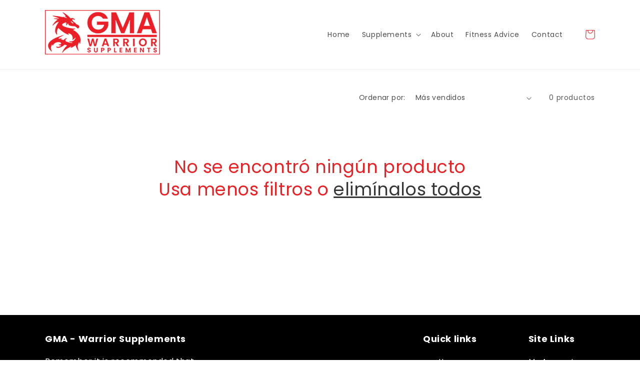

--- FILE ---
content_type: text/css
request_url: https://www.gmawarriorsupplements.com/cdn/shop/t/2/assets/customized-styles.css?v=9995021462162344461671815753
body_size: 1342
content:
.hero-content h3{line-height:61px!important}.hero-content h4,#shopify-section-template--15804368715936__1659947087c9f5f838 .multicolumn-card__info h4,.collection .card__heading.h5{font-family:Poppins!important}sticky-header{background:transparent!important}.page-width,slider-component{margin-left:auto!important;margin-right:auto!important}.title{font-size:30px;color:#e92125;text-align:center}.title:after{content:"";display:block;width:100px;height:3px;margin:40px auto 30px}.header__search,.header__icon--account{display:none!important}.quick-add__submit,.quick-add__submit button,.color-background-2 .button--secondary,.color-accent-1 .button--secondary,.color-accent-2 .button--secondary,.color-inverse .button--secondary,.link.animate-arrow,.shopify-payment-button__button--unbranded{display:inline-flex!important;border-radius:10px;background-color:#e92125;color:#fff!important;outline:none;padding:8px 15px}.shopify-payment-button__button{border-radius:20px!important}.quantity__button:not(:focus-visible):not(.focused),.quantity__input:not(:focus-visible):not(.focused){background-color:#fff}footer{margin-top:0!important}footer *{color:#fff}.footer-block__heading{color:#fff!important}footer .list-menu__item{color:#fff!important}.footer-block__details-content .list-menu__item--active{color:#e92125!important}.footer-block__details-content .list-menu__item--link{text-decoration:none!important}.footer__content-bottom{display:none}.footer__content-top .grid{row-gap:2rem!important}.section-footer-padding{padding-bottom:0!important}.footer__content-top{padding-bottom:2rem!important}.footer-block__details-content>li:not(:last-child){margin-right:0rem!important}.badges_section .multicolumn-list__item{max-width:120px!important;margin:auto}@media screen and (min-width: 1000px){.footer__blocks-wrapper>div:nth-child(1){min-width:32%!important;width:32%!important}.footer__blocks-wrapper>div:nth-child(2){min-width:32%!important;width:32%!important;margin:auto}.footer__blocks-wrapper>div:nth-child(3){min-width:14%!important;width:14%!important;text-align:center}.footer__blocks-wrapper>div:nth-child(4){min-width:13%!important;width:14%!important;text-align:center}.footer__blocks-wrapper>div:nth-child(5){min-width:100%!important;padding-top:10px;margin-top:30px;padding-bottom:20px;width:100%!important;text-align:center;border:solid;border-width:1px 0px 0px 0px;border-color:#ffffff20}.footer__blocks-wrapper>div:nth-child(6){min-width:49%!important;width:49%!important}.footer__blocks-wrapper>div:nth-child(7){min-width:49%!important;width:49%!important}.footer__blocks-wrapper>div:nth-child(7)>div{text-align:right}.footer__blocks-wrapper>div:nth-child(7)>div>img{max-width:min(100%,300px)!important}}@media screen and (max-width: 1000px){.footer__blocks-wrapper>div:nth-child(1){min-width:100%!important;width:100%!important;text-align:center}.footer__blocks-wrapper>div:nth-child(2){min-width:100%!important;width:100%!important;margin:auto}.footer__blocks-wrapper>div:nth-child(3){min-width:47%!important;width:47%!important;text-align:center;display:inline-block}.footer__blocks-wrapper>div:nth-child(4){min-width:47%!important;width:47%!important;text-align:center;display:inline-block}.footer__blocks-wrapper>div:nth-child(5){min-width:100%!important;padding-top:10px;margin-top:0;padding-bottom:0;width:100%!important;text-align:center;border:solid;border-width:1px 0px 0px 0px;border-color:#ffffff20}.footer__blocks-wrapper>div:nth-child(6){min-width:47%!important;width:47%!important;display:inline-block}.footer__blocks-wrapper>div:nth-child(7){min-width:47%!important;width:47%!important;display:inline-block}.footer__blocks-wrapper>div:nth-child(7)>div{text-align:right}.footer__blocks-wrapper>div:nth-child(7)>div>img{max-width:min(100%,300px)!important}.footer-block__details-content .list-menu__item--link{display:inline-block;text-align:center}}@media screen and (max-width: 700px){.footer__blocks-wrapper>div:nth-child(6){min-width:100%!important;width:100%!important;display:inline-block;text-align:center}.footer__blocks-wrapper>div:nth-child(7){min-width:100%!important;width:100%!important;display:inline-block;text-align:center}}.icon-left-column .multicolumn-card__info{display:flex;flex-direction:row!important}.icon-left-column .multicolumn-card__info i{margin-right:10px}.icon-left-column .multicolumn-card__info h3{line-height:1}.icon-left-column .multicolumn-card__info>div{margin-top:0}.d-flex{display:flex!important}.flex-reverse-column{flex-direction:column-reverse!important}.text-center{text-align:center}.img-inverse img{filter:invert(100%)!important}.product-grid img{object-fit:contain!important}.product-grid .card:not(.ratio),.product-grid .card-information{text-align:center}.product-grid .card__heading{font-size:15px;font-weight:700}.global-media-settings{background-color:transparent!important}.product__description *,.product__description a{word-break:break-word}.product-grid .card__inner{background-color:#fff!important}.section-template--17310162780446__165995015640a0a17c-padding{background-color:#3b3b3b;background-image:url(/cdn/shop/files/Untitled-6.png?v=1671811579)!important;background-position:center center;background-repeat:no-repeat;background-size:contain}#shopify-section-template--16690640683226__16599564370043a120 .gradient{background-image:url(https://cdn.shopify.com/s/files/1/0634/6221/1802/files/back-2_2ae21312-bf69-4478-8039-cf5d4f72bf11.jpg?v=1669040761)!important;background-position:center left;background-repeat:no-repeat;background-attachment:fixed;background-size:inherit}.testimonials .multicolumn-card__image{height:65px!important;width:65px!important;border-radius:50%;overflow:hidden}.testimonials .multicolumn-card__info{flex-direction:column-reverse!important}.testimonials .multicolumn-card__info{padding:35px 35px 0!important}.testimonials .multicolumn-card-spacing{margin-left:35px!important;margin-right:35px!important;padding-top:0!important}.testimonials .multicolumn-card-spacing:before{content:"";display:block;height:30px;width:95px;background-image:url(/cdn/shop/files/stars.png?v=1671812479);background-size:contain;background-position:center;background-repeat:no-repeat;margin-bottom:20px}#shopify-section-template--17310162780446__16599569591bfbd923 .title.h1{color:#fff}@media (max-width:750px){.testimonials .multicolumn-list__item{margin-top:0!important}}@media (min-width: 750px){.title{font-size:35px}.product__media-list{position:-webkit-sticky;position:sticky;top:7%}}@media screen and (min-width: 990px){.header--middle-left{grid-template-columns:auto 10fr auto}.header__inline-menu{text-align:right}.section-60-40 .multicolumn-list__item:first-of-type{max-width:calc(60% - 60px)!important}.section-60-40 .multicolumn-list__item:last-of-type{max-width:calc(40% - 60px)!important}.section-70-30 .multicolumn-list__item:first-of-type{max-width:calc(70% - 60px)!important}.section-70-30 .multicolumn-list__item:last-of-type{max-width:calc(30% - 60px)!important}.grid-1-4 .grid{display:grid!important;grid-template-columns:auto auto auto}.grid-1-4 .grid li{width:100%!important;max-width:100%!important}.grid-1-4 .grid li:first-of-type{grid-row:1/4!important}}.product-form__submit,.button{background:#e92125}@media only screen and (max-width: 750px){#Slide-template--17310162780446__165994129295daadf1-1 h4 p{font-size:45px}#Slide-template--17310162780446__1d25f2d5-3aee-41b3-ba84-391868e8dadf-1{text-align:center;padding:0!important}#Slide-template--17310162780446__165994129295daadf1-1 h3 p{font-size:30px}#Slide-template--17310162780446__165994129295daadf1-1{text-align:Center;padding-top:80px}#Slide-template--17310162780446__165994129295daadf1-2>div{justify-content:flex-start!important}#Slide-template--17310162780446__1659947087c9f5f838-3{margin-top:80px}}@media only screen and (min-width: 750px){.product-single__media-group{position:-webkit-sticky;position:sticky;top:7%}}.full-width-banner .page-width{max-width:100%!important}.full-width-banner .grid{column-gap:0!important}.full-width-banner .grid li{max-width:100%!important}.product__description-heading{border-top:.1rem solid rgba(var(--color-foreground),.08);display:flex;justify-content:space-between;padding-top:20px;padding-bottom:10px;cursor:pointer;margin-bottom:0!important}.product__description-heading .fa-list{margin-right:12px}.product__description-heading:after{content:"\f107";display:flex;font:var(--fa-font-solid);padding-right:12px;font-size:12px;line-height:1}.product__description-heading-active:after{transform:rotate(180deg);padding-left:12px;padding-right:0}.product__description-heading~.product__description{display:none}.product__description-heading~.product__description.product__description-active{display:block}.accordion{margin-top:0!important}#fsb_bar{font-family:Poppins!important}#Slide-template--16690640683226__165994129295daadf1-1 h3{padding-bottom:10px}.multicolumn-custom .multicolumn-card__info .link{padding:10px 25px}.header__icon,.header__icon--cart .icon{color:#e92125;text-decoration:none}.multicolumn-custom .multicolumn-card__info .link{padding:10px 26px!important}#Slider-template--16690640683226__165995015640a0a17c .product-grid .card__heading.h5{color:#fff!important}#Slide-template--17310162780446__165994129295daadf1-1 h4{margin:0!important;font-weight:700}#Slider-template--17310162780446__1659947087c9f5f838 a{color:#fff!important;text-decoration:none!important}#shopify-section-template--17310162780446__165995015640a0a17c .title{color:#fff}.product__info-wrapper table:not([class]) td,.product__info-wrapper table:not([class]) th{min-width:130px}.product__info-wrapper.grid__item{padding:0}.product--thumbnail .product__media-gallery{padding-right:5px}.multicolumn .title{font-weight:700}
/*# sourceMappingURL=/cdn/shop/t/2/assets/customized-styles.css.map?v=9995021462162344461671815753 */


--- FILE ---
content_type: application/x-javascript
request_url: https://app.sealsubscriptions.com/shopify/public/status/shop/gma-warrior-supplements.myshopify.com.js?1766870747
body_size: -294
content:
var sealsubscriptions_settings_updated='1675114911c';